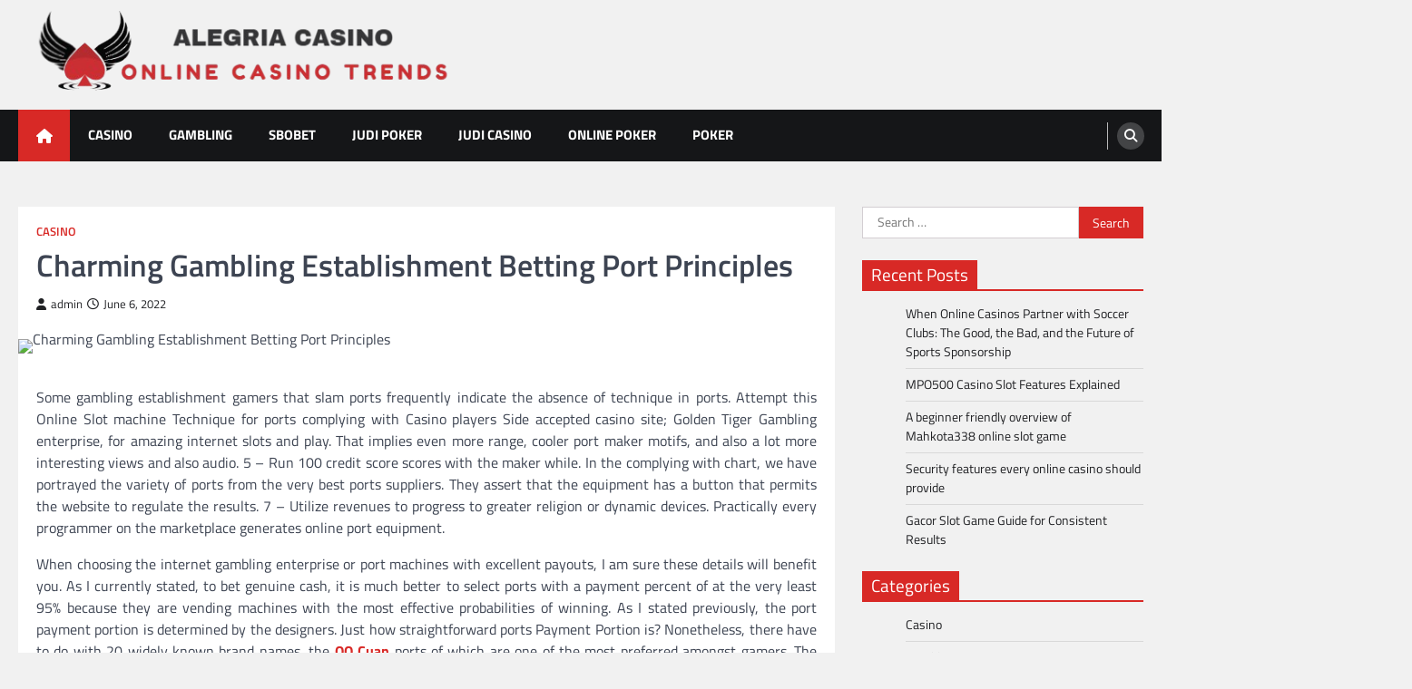

--- FILE ---
content_type: text/html; charset=UTF-8
request_url: https://alegriacasino.com/charming-gambling-establishment-betting-port-principles/
body_size: 9157
content:
<!doctype html>
<html lang="en-US">
<head>
	<meta charset="UTF-8">
	<meta name="viewport" content="width=device-width, initial-scale=1">
	<link rel="profile" href="https://gmpg.org/xfn/11">

	<title>Charming Gambling Establishment Betting Port Principles &#8211; Alegria Casino</title>
<meta name='robots' content='max-image-preview:large' />
<link rel="alternate" type="application/rss+xml" title="Alegria Casino &raquo; Feed" href="https://alegriacasino.com/feed/" />
<link rel="alternate" title="oEmbed (JSON)" type="application/json+oembed" href="https://alegriacasino.com/wp-json/oembed/1.0/embed?url=https%3A%2F%2Falegriacasino.com%2Fcharming-gambling-establishment-betting-port-principles%2F" />
<link rel="alternate" title="oEmbed (XML)" type="text/xml+oembed" href="https://alegriacasino.com/wp-json/oembed/1.0/embed?url=https%3A%2F%2Falegriacasino.com%2Fcharming-gambling-establishment-betting-port-principles%2F&#038;format=xml" />
<style id='wp-img-auto-sizes-contain-inline-css'>
img:is([sizes=auto i],[sizes^="auto," i]){contain-intrinsic-size:3000px 1500px}
/*# sourceURL=wp-img-auto-sizes-contain-inline-css */
</style>

<style id='wp-emoji-styles-inline-css'>

	img.wp-smiley, img.emoji {
		display: inline !important;
		border: none !important;
		box-shadow: none !important;
		height: 1em !important;
		width: 1em !important;
		margin: 0 0.07em !important;
		vertical-align: -0.1em !important;
		background: none !important;
		padding: 0 !important;
	}
/*# sourceURL=wp-emoji-styles-inline-css */
</style>
<link rel='stylesheet' id='wp-block-library-css' href='https://alegriacasino.com/wp-includes/css/dist/block-library/style.min.css?ver=6.9' media='all' />
<style id='global-styles-inline-css'>
:root{--wp--preset--aspect-ratio--square: 1;--wp--preset--aspect-ratio--4-3: 4/3;--wp--preset--aspect-ratio--3-4: 3/4;--wp--preset--aspect-ratio--3-2: 3/2;--wp--preset--aspect-ratio--2-3: 2/3;--wp--preset--aspect-ratio--16-9: 16/9;--wp--preset--aspect-ratio--9-16: 9/16;--wp--preset--color--black: #000000;--wp--preset--color--cyan-bluish-gray: #abb8c3;--wp--preset--color--white: #ffffff;--wp--preset--color--pale-pink: #f78da7;--wp--preset--color--vivid-red: #cf2e2e;--wp--preset--color--luminous-vivid-orange: #ff6900;--wp--preset--color--luminous-vivid-amber: #fcb900;--wp--preset--color--light-green-cyan: #7bdcb5;--wp--preset--color--vivid-green-cyan: #00d084;--wp--preset--color--pale-cyan-blue: #8ed1fc;--wp--preset--color--vivid-cyan-blue: #0693e3;--wp--preset--color--vivid-purple: #9b51e0;--wp--preset--gradient--vivid-cyan-blue-to-vivid-purple: linear-gradient(135deg,rgb(6,147,227) 0%,rgb(155,81,224) 100%);--wp--preset--gradient--light-green-cyan-to-vivid-green-cyan: linear-gradient(135deg,rgb(122,220,180) 0%,rgb(0,208,130) 100%);--wp--preset--gradient--luminous-vivid-amber-to-luminous-vivid-orange: linear-gradient(135deg,rgb(252,185,0) 0%,rgb(255,105,0) 100%);--wp--preset--gradient--luminous-vivid-orange-to-vivid-red: linear-gradient(135deg,rgb(255,105,0) 0%,rgb(207,46,46) 100%);--wp--preset--gradient--very-light-gray-to-cyan-bluish-gray: linear-gradient(135deg,rgb(238,238,238) 0%,rgb(169,184,195) 100%);--wp--preset--gradient--cool-to-warm-spectrum: linear-gradient(135deg,rgb(74,234,220) 0%,rgb(151,120,209) 20%,rgb(207,42,186) 40%,rgb(238,44,130) 60%,rgb(251,105,98) 80%,rgb(254,248,76) 100%);--wp--preset--gradient--blush-light-purple: linear-gradient(135deg,rgb(255,206,236) 0%,rgb(152,150,240) 100%);--wp--preset--gradient--blush-bordeaux: linear-gradient(135deg,rgb(254,205,165) 0%,rgb(254,45,45) 50%,rgb(107,0,62) 100%);--wp--preset--gradient--luminous-dusk: linear-gradient(135deg,rgb(255,203,112) 0%,rgb(199,81,192) 50%,rgb(65,88,208) 100%);--wp--preset--gradient--pale-ocean: linear-gradient(135deg,rgb(255,245,203) 0%,rgb(182,227,212) 50%,rgb(51,167,181) 100%);--wp--preset--gradient--electric-grass: linear-gradient(135deg,rgb(202,248,128) 0%,rgb(113,206,126) 100%);--wp--preset--gradient--midnight: linear-gradient(135deg,rgb(2,3,129) 0%,rgb(40,116,252) 100%);--wp--preset--font-size--small: 13px;--wp--preset--font-size--medium: 20px;--wp--preset--font-size--large: 36px;--wp--preset--font-size--x-large: 42px;--wp--preset--spacing--20: 0.44rem;--wp--preset--spacing--30: 0.67rem;--wp--preset--spacing--40: 1rem;--wp--preset--spacing--50: 1.5rem;--wp--preset--spacing--60: 2.25rem;--wp--preset--spacing--70: 3.38rem;--wp--preset--spacing--80: 5.06rem;--wp--preset--shadow--natural: 6px 6px 9px rgba(0, 0, 0, 0.2);--wp--preset--shadow--deep: 12px 12px 50px rgba(0, 0, 0, 0.4);--wp--preset--shadow--sharp: 6px 6px 0px rgba(0, 0, 0, 0.2);--wp--preset--shadow--outlined: 6px 6px 0px -3px rgb(255, 255, 255), 6px 6px rgb(0, 0, 0);--wp--preset--shadow--crisp: 6px 6px 0px rgb(0, 0, 0);}:where(.is-layout-flex){gap: 0.5em;}:where(.is-layout-grid){gap: 0.5em;}body .is-layout-flex{display: flex;}.is-layout-flex{flex-wrap: wrap;align-items: center;}.is-layout-flex > :is(*, div){margin: 0;}body .is-layout-grid{display: grid;}.is-layout-grid > :is(*, div){margin: 0;}:where(.wp-block-columns.is-layout-flex){gap: 2em;}:where(.wp-block-columns.is-layout-grid){gap: 2em;}:where(.wp-block-post-template.is-layout-flex){gap: 1.25em;}:where(.wp-block-post-template.is-layout-grid){gap: 1.25em;}.has-black-color{color: var(--wp--preset--color--black) !important;}.has-cyan-bluish-gray-color{color: var(--wp--preset--color--cyan-bluish-gray) !important;}.has-white-color{color: var(--wp--preset--color--white) !important;}.has-pale-pink-color{color: var(--wp--preset--color--pale-pink) !important;}.has-vivid-red-color{color: var(--wp--preset--color--vivid-red) !important;}.has-luminous-vivid-orange-color{color: var(--wp--preset--color--luminous-vivid-orange) !important;}.has-luminous-vivid-amber-color{color: var(--wp--preset--color--luminous-vivid-amber) !important;}.has-light-green-cyan-color{color: var(--wp--preset--color--light-green-cyan) !important;}.has-vivid-green-cyan-color{color: var(--wp--preset--color--vivid-green-cyan) !important;}.has-pale-cyan-blue-color{color: var(--wp--preset--color--pale-cyan-blue) !important;}.has-vivid-cyan-blue-color{color: var(--wp--preset--color--vivid-cyan-blue) !important;}.has-vivid-purple-color{color: var(--wp--preset--color--vivid-purple) !important;}.has-black-background-color{background-color: var(--wp--preset--color--black) !important;}.has-cyan-bluish-gray-background-color{background-color: var(--wp--preset--color--cyan-bluish-gray) !important;}.has-white-background-color{background-color: var(--wp--preset--color--white) !important;}.has-pale-pink-background-color{background-color: var(--wp--preset--color--pale-pink) !important;}.has-vivid-red-background-color{background-color: var(--wp--preset--color--vivid-red) !important;}.has-luminous-vivid-orange-background-color{background-color: var(--wp--preset--color--luminous-vivid-orange) !important;}.has-luminous-vivid-amber-background-color{background-color: var(--wp--preset--color--luminous-vivid-amber) !important;}.has-light-green-cyan-background-color{background-color: var(--wp--preset--color--light-green-cyan) !important;}.has-vivid-green-cyan-background-color{background-color: var(--wp--preset--color--vivid-green-cyan) !important;}.has-pale-cyan-blue-background-color{background-color: var(--wp--preset--color--pale-cyan-blue) !important;}.has-vivid-cyan-blue-background-color{background-color: var(--wp--preset--color--vivid-cyan-blue) !important;}.has-vivid-purple-background-color{background-color: var(--wp--preset--color--vivid-purple) !important;}.has-black-border-color{border-color: var(--wp--preset--color--black) !important;}.has-cyan-bluish-gray-border-color{border-color: var(--wp--preset--color--cyan-bluish-gray) !important;}.has-white-border-color{border-color: var(--wp--preset--color--white) !important;}.has-pale-pink-border-color{border-color: var(--wp--preset--color--pale-pink) !important;}.has-vivid-red-border-color{border-color: var(--wp--preset--color--vivid-red) !important;}.has-luminous-vivid-orange-border-color{border-color: var(--wp--preset--color--luminous-vivid-orange) !important;}.has-luminous-vivid-amber-border-color{border-color: var(--wp--preset--color--luminous-vivid-amber) !important;}.has-light-green-cyan-border-color{border-color: var(--wp--preset--color--light-green-cyan) !important;}.has-vivid-green-cyan-border-color{border-color: var(--wp--preset--color--vivid-green-cyan) !important;}.has-pale-cyan-blue-border-color{border-color: var(--wp--preset--color--pale-cyan-blue) !important;}.has-vivid-cyan-blue-border-color{border-color: var(--wp--preset--color--vivid-cyan-blue) !important;}.has-vivid-purple-border-color{border-color: var(--wp--preset--color--vivid-purple) !important;}.has-vivid-cyan-blue-to-vivid-purple-gradient-background{background: var(--wp--preset--gradient--vivid-cyan-blue-to-vivid-purple) !important;}.has-light-green-cyan-to-vivid-green-cyan-gradient-background{background: var(--wp--preset--gradient--light-green-cyan-to-vivid-green-cyan) !important;}.has-luminous-vivid-amber-to-luminous-vivid-orange-gradient-background{background: var(--wp--preset--gradient--luminous-vivid-amber-to-luminous-vivid-orange) !important;}.has-luminous-vivid-orange-to-vivid-red-gradient-background{background: var(--wp--preset--gradient--luminous-vivid-orange-to-vivid-red) !important;}.has-very-light-gray-to-cyan-bluish-gray-gradient-background{background: var(--wp--preset--gradient--very-light-gray-to-cyan-bluish-gray) !important;}.has-cool-to-warm-spectrum-gradient-background{background: var(--wp--preset--gradient--cool-to-warm-spectrum) !important;}.has-blush-light-purple-gradient-background{background: var(--wp--preset--gradient--blush-light-purple) !important;}.has-blush-bordeaux-gradient-background{background: var(--wp--preset--gradient--blush-bordeaux) !important;}.has-luminous-dusk-gradient-background{background: var(--wp--preset--gradient--luminous-dusk) !important;}.has-pale-ocean-gradient-background{background: var(--wp--preset--gradient--pale-ocean) !important;}.has-electric-grass-gradient-background{background: var(--wp--preset--gradient--electric-grass) !important;}.has-midnight-gradient-background{background: var(--wp--preset--gradient--midnight) !important;}.has-small-font-size{font-size: var(--wp--preset--font-size--small) !important;}.has-medium-font-size{font-size: var(--wp--preset--font-size--medium) !important;}.has-large-font-size{font-size: var(--wp--preset--font-size--large) !important;}.has-x-large-font-size{font-size: var(--wp--preset--font-size--x-large) !important;}
/*# sourceURL=global-styles-inline-css */
</style>

<style id='classic-theme-styles-inline-css'>
/*! This file is auto-generated */
.wp-block-button__link{color:#fff;background-color:#32373c;border-radius:9999px;box-shadow:none;text-decoration:none;padding:calc(.667em + 2px) calc(1.333em + 2px);font-size:1.125em}.wp-block-file__button{background:#32373c;color:#fff;text-decoration:none}
/*# sourceURL=/wp-includes/css/classic-themes.min.css */
</style>
<link rel='stylesheet' id='legal-news-slick-style-css' href='https://alegriacasino.com/wp-content/themes/legal-news/assets/css/slick.min.css?ver=1.8.0' media='all' />
<link rel='stylesheet' id='legal-news-fontawesome-style-css' href='https://alegriacasino.com/wp-content/themes/legal-news/assets/css/fontawesome.min.css?ver=6.4.2' media='all' />
<link rel='stylesheet' id='legal-news-google-fonts-css' href='https://alegriacasino.com/wp-content/fonts/dbf10785b9d2ccd212719fef55edbc17.css' media='all' />
<link rel='stylesheet' id='legal-news-style-css' href='https://alegriacasino.com/wp-content/themes/legal-news/style.css?ver=1.3.4' media='all' />
<style id='legal-news-style-inline-css'>

    /* Color */
    :root {
        --primary-color: #d82926;
        --header-text-color: #blank;
    }
    
    /* Typograhpy */
    :root {
        --font-heading: "Titillium Web", serif;
        --font-main: -apple-system, BlinkMacSystemFont,"Titillium Web", "Segoe UI", Roboto, Oxygen-Sans, Ubuntu, Cantarell, "Helvetica Neue", sans-serif;
    }

    body,
	button, input, select, optgroup, textarea {
        font-family: "Titillium Web", serif;
	}

	.site-title a {
        font-family: "Titillium Web", serif;
	}
    
	.site-description {
        font-family: "Titillium Web", serif;
	}
    
/*# sourceURL=legal-news-style-inline-css */
</style>
<link rel='stylesheet' id='apex-news-style-css' href='https://alegriacasino.com/wp-content/themes/apex-news/style.css?ver=1.1.3' media='all' />
<script src="https://alegriacasino.com/wp-includes/js/jquery/jquery.min.js?ver=3.7.1" id="jquery-core-js"></script>
<script src="https://alegriacasino.com/wp-includes/js/jquery/jquery-migrate.min.js?ver=3.4.1" id="jquery-migrate-js"></script>
<link rel="https://api.w.org/" href="https://alegriacasino.com/wp-json/" /><link rel="alternate" title="JSON" type="application/json" href="https://alegriacasino.com/wp-json/wp/v2/posts/725" /><link rel="EditURI" type="application/rsd+xml" title="RSD" href="https://alegriacasino.com/xmlrpc.php?rsd" />
<meta name="generator" content="WordPress 6.9" />
<link rel="canonical" href="https://alegriacasino.com/charming-gambling-establishment-betting-port-principles/" />
<link rel='shortlink' href='https://alegriacasino.com/?p=725' />

<style type="text/css" id="breadcrumb-trail-css">.trail-items li::after {content: "/";}</style>
		<style type="text/css">
					.site-title,
			.site-description {
				position: absolute;
				clip: rect(1px, 1px, 1px, 1px);
				}
					</style>
		<link rel="icon" href="https://alegriacasino.com/wp-content/uploads/2025/07/cropped-Screenshot_2025-07-29_112613-removebg-preview-32x32.png" sizes="32x32" />
<link rel="icon" href="https://alegriacasino.com/wp-content/uploads/2025/07/cropped-Screenshot_2025-07-29_112613-removebg-preview-192x192.png" sizes="192x192" />
<link rel="apple-touch-icon" href="https://alegriacasino.com/wp-content/uploads/2025/07/cropped-Screenshot_2025-07-29_112613-removebg-preview-180x180.png" />
<meta name="msapplication-TileImage" content="https://alegriacasino.com/wp-content/uploads/2025/07/cropped-Screenshot_2025-07-29_112613-removebg-preview-270x270.png" />
</head>

<body class="wp-singular post-template-default single single-post postid-725 single-format-standard wp-custom-logo wp-embed-responsive wp-theme-legal-news wp-child-theme-apex-news light-theme right-sidebar">
		<div id="page" class="site ascendoor-site-wrapper">
		<a class="skip-link screen-reader-text" href="#primary">Skip to content</a>
		<header id="masthead" class="site-header">
						<div class="middle-header-part " style="background-image: url('')">
				<div class="ascendoor-wrapper">
					<div class="middle-header-wrapper">
						<div class="site-branding">
															<div class="site-logo">
									<a href="https://alegriacasino.com/" class="custom-logo-link" rel="home"><img width="526" height="122" src="https://alegriacasino.com/wp-content/uploads/2025/07/Screenshot_2025-07-29_112613-removebg-preview.png" class="custom-logo" alt="Alegria Casino" decoding="async" fetchpriority="high" srcset="https://alegriacasino.com/wp-content/uploads/2025/07/Screenshot_2025-07-29_112613-removebg-preview.png 526w, https://alegriacasino.com/wp-content/uploads/2025/07/Screenshot_2025-07-29_112613-removebg-preview-300x70.png 300w" sizes="(max-width: 526px) 100vw, 526px" /></a>								</div>
														<div class="site-identity">
																<p class="site-title"><a href="https://alegriacasino.com/" rel="home">Alegria Casino</a></p>
																<p class="site-description">Online Casino Trends</p>
														</div>
					</div><!-- .site-branding -->
									</div>
			</div>
		</div>
		<div class="bottom-header-part">
			<div class="ascendoor-wrapper">
				<div class="bottom-header-wrapper">
					<div class="navigation-part">
						<span class="ascendoor-home-icon">
							<a href="https://alegriacasino.com">
								<i class="fa fa-home" aria-hidden="true"></i>
							</a>
						</span>
						<nav id="site-navigation" class="main-navigation">
							<button class="menu-toggle" aria-controls="primary-menu" aria-expanded="false">
								<span></span>
								<span></span>
								<span></span>
							</button>
							<div class="main-navigation-links">
								<div class="menu-main-menu-container"><ul id="menu-main-menu" class="menu"><li id="menu-item-948" class="menu-item menu-item-type-taxonomy menu-item-object-category current-post-ancestor current-menu-parent current-post-parent menu-item-948"><a href="https://alegriacasino.com/category/casino/">Casino</a></li>
<li id="menu-item-949" class="menu-item menu-item-type-taxonomy menu-item-object-category menu-item-949"><a href="https://alegriacasino.com/category/gambling/">Gambling</a></li>
<li id="menu-item-950" class="menu-item menu-item-type-taxonomy menu-item-object-category menu-item-950"><a href="https://alegriacasino.com/category/sbobet/">Sbobet</a></li>
<li id="menu-item-951" class="menu-item menu-item-type-taxonomy menu-item-object-category menu-item-951"><a href="https://alegriacasino.com/category/judi-poker/">Judi Poker</a></li>
<li id="menu-item-952" class="menu-item menu-item-type-taxonomy menu-item-object-category menu-item-952"><a href="https://alegriacasino.com/category/judi-casino/">Judi Casino</a></li>
<li id="menu-item-953" class="menu-item menu-item-type-taxonomy menu-item-object-category menu-item-953"><a href="https://alegriacasino.com/category/online-poker/">Online Poker</a></li>
<li id="menu-item-954" class="menu-item menu-item-type-taxonomy menu-item-object-category menu-item-954"><a href="https://alegriacasino.com/category/poker/">Poker</a></li>
</ul></div>							</div>
						</nav><!-- #site-navigation -->
					</div>
					<div class="bottom-header-right-part">
						<div class="header-search">
							<div class="header-search-wrap">
								<a href="#" title="Search" class="header-search-icon">
									<i class="fa fa-search"></i>
								</a>
								<div class="header-search-form">
									<form role="search" method="get" class="search-form" action="https://alegriacasino.com/">
				<label>
					<span class="screen-reader-text">Search for:</span>
					<input type="search" class="search-field" placeholder="Search &hellip;" value="" name="s" />
				</label>
				<input type="submit" class="search-submit" value="Search" />
			</form>								</div>
							</div>
						</div>
					</div>
				</div>
			</div>
		</div>
	</header><!-- #masthead -->

			<div id="content" class="site-content">
			<div class="ascendoor-wrapper">
				<div class="ascendoor-page">
				<main id="primary" class="site-main">

	
<article id="post-725" class="post-725 post type-post status-publish format-standard has-post-thumbnail hentry category-casino tag-qqcuan">
	<div class="mag-post-single">
		<div class="mag-post-detail">
			<div class="mag-post-category">
				<a href="https://alegriacasino.com/category/casino/">Casino</a>			</div>
			<header class="entry-header">
				<h1 class="entry-title">Charming Gambling Establishment Betting Port Principles</h1>					<div class="mag-post-meta">
						<span class="post-author"> <a class="url fn n" href="https://alegriacasino.com/author/admin/"><i class="fas fa-user"></i>admin</a></span><span class="post-date"><a href="https://alegriacasino.com/charming-gambling-establishment-betting-port-principles/" rel="bookmark"><i class="far fa-clock"></i><time class="entry-date published updated" datetime="2022-06-06T06:01:20+00:00">June 6, 2022</time></a></span>					</div>
							</header><!-- .entry-header -->
		</div>
		
			<div class="post-thumbnail">
				<img src="https://alegriacasino.com/wp-content/uploads/2022/06/15.jpg" class="attachment-post-thumbnail size-post-thumbnail wp-post-image" alt="Charming Gambling Establishment Betting Port Principles" decoding="async" />			</div><!-- .post-thumbnail -->

				<div class="entry-content">
			<p style="text-align: justify;">Some gambling establishment gamers that slam ports frequently indicate the absence of technique in ports. Attempt this Online Slot machine Technique for ports complying with Casino players Side accepted casino site; Golden Tiger Gambling enterprise, for amazing internet slots and play. That implies even more range, cooler port maker motifs, and also a lot more interesting views and also audio. 5 &#8211; Run 100 credit score scores with the maker while. In the complying with chart, we have portrayed the variety of ports from the very best ports suppliers. They assert that the equipment has a button that permits the website to regulate the results. 7 &#8211; Utilize revenues to progress to greater religion or dynamic devices. Practically every programmer on the marketplace generates online port equipment.</p>
<p style="text-align: justify;">When choosing the internet gambling enterprise or port machines with excellent payouts, I am sure these details will benefit you. As I currently stated, to bet genuine cash, it is much better to select ports with a payment percent of at the very least 95% because they are vending machines with the most effective probabilities of winning. As I stated previously, the port payment portion is determined by the designers. Just how straightforward ports Payment Portion is? Nonetheless, there have to do with 20 widely known brand names, the <a href='https://qqcuan.asia/'><strong>QQ Cuan</strong></a> ports of which are one of the most preferred amongst gamers. The moments more than when you might control a one-armed bandit online, the opportunity never exists anyhow. We likewise considered the truth that a range of one-armed bandits is as vital for gamers as an excellent payment.</p>
<p style="text-align: justify;">That is why all fruit machine undertakes extra accreditation and confirmation by trusted companies. A bonus offer will normally be offered to declare from the moment of enrollment for 7 days or even more &#8211; though some port websites might limit this to simply two days &#8211; as well, as the reward itself will certainly stand for approximately 1 month before it is waived. They have unique functions that can eventually turn on the incentive rounds or increase your first incentive. 10. They have all good centers, horseshoes, volleyball, basketball court, gym, an animal park, and engine golf links. Gamings such as Starburst, Fluffy Favourites, and also Zodiac have been confirmed to be a huge hit with not simply our gamers but on the internet gambling establishment gamers of all playing institutions.</p>
		</div><!-- .entry-content -->
	</div>

	<footer class="entry-footer">
		<span class="tags-links">Tagged <a href="https://alegriacasino.com/tag/qqcuan/" rel="tag">QQCuan</a></span>	</footer><!-- .entry-footer -->
</article><!-- #post-725 -->

	<nav class="navigation post-navigation" aria-label="Posts">
		<h2 class="screen-reader-text">Post navigation</h2>
		<div class="nav-links"><div class="nav-previous"><a href="https://alegriacasino.com/why-everyone-is-speaking-about-online-casino/" rel="prev"><span>&#10229;</span> <span class="nav-title">Why Everyone Is Speaking About Online Casino</span></a></div><div class="nav-next"><a href="https://alegriacasino.com/are-you-making-these-football-video-game-blunders/" rel="next"><span class="nav-title">Are You Making These Football Video Game Blunders?</span> <span>&#10230;</span></a></div></div>
	</nav>				<div class="related-posts">
					<h2>Related Posts</h2>
					<div class="magazine-archive-layout grid-layout grid-column-3">
													<article id="post-1011" class="post-1011 post type-post status-publish format-standard has-post-thumbnail hentry category-casino tag-istana138">
								<div class="mag-post-single">
									<div class="mag-post-img">
										
			<div class="post-thumbnail">
				<img width="1920" height="1080" src="https://alegriacasino.com/wp-content/uploads/2023/06/ia_100000012080.jpg" class="attachment-post-thumbnail size-post-thumbnail wp-post-image" alt="Experience Unmatched Luxury at Istana138" decoding="async" srcset="https://alegriacasino.com/wp-content/uploads/2023/06/ia_100000012080.jpg 1920w, https://alegriacasino.com/wp-content/uploads/2023/06/ia_100000012080-300x169.jpg 300w, https://alegriacasino.com/wp-content/uploads/2023/06/ia_100000012080-1024x576.jpg 1024w, https://alegriacasino.com/wp-content/uploads/2023/06/ia_100000012080-768x432.jpg 768w, https://alegriacasino.com/wp-content/uploads/2023/06/ia_100000012080-1536x864.jpg 1536w" sizes="(max-width: 1920px) 100vw, 1920px" />			</div><!-- .post-thumbnail -->

											</div>
									<div class="mag-post-detail">
										<h5 class="entry-title mag-post-title"><a href="https://alegriacasino.com/experience-unmatched-luxury-at-istana138/" rel="bookmark">Experience Unmatched Luxury at Istana138</a></h5>										<div class="mag-post-excerpt">
											<p>The brand&#8217;s team of dedicated staff members goes above and beyond to anticipate and cater to every need, ensuring that&hellip;</p>
										</div><!-- .entry-content -->
									</div>
								</div>
							</article>
														<article id="post-1532" class="post-1532 post type-post status-publish format-standard has-post-thumbnail hentry category-casino tag-instant-withdrawal-casinos">
								<div class="mag-post-single">
									<div class="mag-post-img">
										
			<div class="post-thumbnail">
				<img width="612" height="416" src="https://alegriacasino.com/wp-content/uploads/2025/11/imgi_31_person-playing-online-poker-and-looking-winning-cards-concept-win-and-lose-in-casino.jpg" class="attachment-post-thumbnail size-post-thumbnail wp-post-image" alt="Instant Withdrawal Casinos That Process Winnings Without Delay" decoding="async" srcset="https://alegriacasino.com/wp-content/uploads/2025/11/imgi_31_person-playing-online-poker-and-looking-winning-cards-concept-win-and-lose-in-casino.jpg 612w, https://alegriacasino.com/wp-content/uploads/2025/11/imgi_31_person-playing-online-poker-and-looking-winning-cards-concept-win-and-lose-in-casino-300x204.jpg 300w" sizes="(max-width: 612px) 100vw, 612px" />			</div><!-- .post-thumbnail -->

											</div>
									<div class="mag-post-detail">
										<h5 class="entry-title mag-post-title"><a href="https://alegriacasino.com/instant-withdrawal-casinos-that-process-winnings-without-delay/" rel="bookmark">Instant Withdrawal Casinos That Process Winnings Without Delay</a></h5>										<div class="mag-post-excerpt">
											<p>Instant withdrawal casinos have become a significant trend in the online gambling industry, catering to players who value quick access&hellip;</p>
										</div><!-- .entry-content -->
									</div>
								</div>
							</article>
														<article id="post-958" class="post-958 post type-post status-publish format-standard has-post-thumbnail hentry category-casino tag-betting">
								<div class="mag-post-single">
									<div class="mag-post-img">
										
			<div class="post-thumbnail">
				<img src="https://alegriacasino.com/wp-content/uploads/2020/09/Casino-QQ-54.jpg" class="attachment-post-thumbnail size-post-thumbnail wp-post-image" alt="Structure A $1-million Poker Game For &#039;Live At The Bike&#039; - Los Angeles Times" decoding="async" loading="lazy" />			</div><!-- .post-thumbnail -->

											</div>
									<div class="mag-post-detail">
										<h5 class="entry-title mag-post-title"><a href="https://alegriacasino.com/structure-a-1-million-poker-game-for-live-at-the-bike-los-angeles-times/" rel="bookmark">Structure A $1-million Poker Game For &#8216;Live At The Bike&#8217; &#8211; Los Angeles Times</a></h5>										<div class="mag-post-excerpt">
											<p>The gamers in the leading rating checklist can obtain the symbols and also rewards. However, to win the rewards, you&hellip;</p>
										</div><!-- .entry-content -->
									</div>
								</div>
							</article>
												</div>
				</div>
				
	</main><!-- #main -->
	
<aside id="secondary" class="widget-area">
	<section id="search-3" class="widget widget_search"><form role="search" method="get" class="search-form" action="https://alegriacasino.com/">
				<label>
					<span class="screen-reader-text">Search for:</span>
					<input type="search" class="search-field" placeholder="Search &hellip;" value="" name="s" />
				</label>
				<input type="submit" class="search-submit" value="Search" />
			</form></section>
		<section id="recent-posts-3" class="widget widget_recent_entries">
		<h2 class="widget-title"><span>Recent Posts</span></h2>
		<ul>
											<li>
					<a href="https://alegriacasino.com/when-online-casinos-partner-with-soccer-clubs-the-good-the-bad-and-the-future-of-sports-sponsorship/">When Online Casinos Partner with Soccer Clubs: The Good, the Bad, and the Future of Sports Sponsorship</a>
									</li>
											<li>
					<a href="https://alegriacasino.com/mpo500-casino-slot-features-explained/">MPO500 Casino Slot Features Explained</a>
									</li>
											<li>
					<a href="https://alegriacasino.com/a-beginner-friendly-overview-of-mahkota338-online-slot-game/">A beginner friendly overview of Mahkota338 online slot game</a>
									</li>
											<li>
					<a href="https://alegriacasino.com/security-features-every-online-casino-should-provide/">Security features every online casino should provide</a>
									</li>
											<li>
					<a href="https://alegriacasino.com/gacor-slot-game-guide-for-consistent-results/">Gacor Slot Game Guide for Consistent Results</a>
									</li>
					</ul>

		</section><section id="nav_menu-3" class="widget widget_nav_menu"><h2 class="widget-title"><span>Categories</span></h2><div class="menu-main-menu-container"><ul id="menu-main-menu-1" class="menu"><li class="menu-item menu-item-type-taxonomy menu-item-object-category current-post-ancestor current-menu-parent current-post-parent menu-item-948"><a href="https://alegriacasino.com/category/casino/">Casino</a></li>
<li class="menu-item menu-item-type-taxonomy menu-item-object-category menu-item-949"><a href="https://alegriacasino.com/category/gambling/">Gambling</a></li>
<li class="menu-item menu-item-type-taxonomy menu-item-object-category menu-item-950"><a href="https://alegriacasino.com/category/sbobet/">Sbobet</a></li>
<li class="menu-item menu-item-type-taxonomy menu-item-object-category menu-item-951"><a href="https://alegriacasino.com/category/judi-poker/">Judi Poker</a></li>
<li class="menu-item menu-item-type-taxonomy menu-item-object-category menu-item-952"><a href="https://alegriacasino.com/category/judi-casino/">Judi Casino</a></li>
<li class="menu-item menu-item-type-taxonomy menu-item-object-category menu-item-953"><a href="https://alegriacasino.com/category/online-poker/">Online Poker</a></li>
<li class="menu-item menu-item-type-taxonomy menu-item-object-category menu-item-954"><a href="https://alegriacasino.com/category/poker/">Poker</a></li>
</ul></div></section></aside><!-- #secondary -->
</div>
</div>
</div><!-- #content -->

<footer id="colophon" class="site-footer">
	
									</div><!-- .site-info -->
				</div>
			</div>
		</div>
	</footer><!-- #colophon -->

			<a href="#" id="scroll-to-top" class="magazine-scroll-to-top" aria-label="scroll to top"><i class="fas fa-chevron-up"></i></a>
		</div><!-- #page -->

<script type="speculationrules">
{"prefetch":[{"source":"document","where":{"and":[{"href_matches":"/*"},{"not":{"href_matches":["/wp-*.php","/wp-admin/*","/wp-content/uploads/*","/wp-content/*","/wp-content/plugins/*","/wp-content/themes/apex-news/*","/wp-content/themes/legal-news/*","/*\\?(.+)"]}},{"not":{"selector_matches":"a[rel~=\"nofollow\"]"}},{"not":{"selector_matches":".no-prefetch, .no-prefetch a"}}]},"eagerness":"conservative"}]}
</script>
<script src="https://alegriacasino.com/wp-content/themes/legal-news/assets/js/navigation.min.js?ver=1.3.4" id="legal-news-navigation-script-js"></script>
<script src="https://alegriacasino.com/wp-content/themes/legal-news/assets/js/slick.min.js?ver=1.8.0" id="legal-news-slick-script-js"></script>
<script src="https://alegriacasino.com/wp-content/themes/legal-news/assets/js/jquery.marquee.min.js?ver=1.6.0" id="legal-news-marquee-script-js"></script>
<script src="https://alegriacasino.com/wp-content/themes/legal-news/assets/js/custom.min.js?ver=1.3.4" id="legal-news-custom-script-js"></script>
<script id="wp-emoji-settings" type="application/json">
{"baseUrl":"https://s.w.org/images/core/emoji/17.0.2/72x72/","ext":".png","svgUrl":"https://s.w.org/images/core/emoji/17.0.2/svg/","svgExt":".svg","source":{"concatemoji":"https://alegriacasino.com/wp-includes/js/wp-emoji-release.min.js?ver=6.9"}}
</script>
<script type="module">
/*! This file is auto-generated */
const a=JSON.parse(document.getElementById("wp-emoji-settings").textContent),o=(window._wpemojiSettings=a,"wpEmojiSettingsSupports"),s=["flag","emoji"];function i(e){try{var t={supportTests:e,timestamp:(new Date).valueOf()};sessionStorage.setItem(o,JSON.stringify(t))}catch(e){}}function c(e,t,n){e.clearRect(0,0,e.canvas.width,e.canvas.height),e.fillText(t,0,0);t=new Uint32Array(e.getImageData(0,0,e.canvas.width,e.canvas.height).data);e.clearRect(0,0,e.canvas.width,e.canvas.height),e.fillText(n,0,0);const a=new Uint32Array(e.getImageData(0,0,e.canvas.width,e.canvas.height).data);return t.every((e,t)=>e===a[t])}function p(e,t){e.clearRect(0,0,e.canvas.width,e.canvas.height),e.fillText(t,0,0);var n=e.getImageData(16,16,1,1);for(let e=0;e<n.data.length;e++)if(0!==n.data[e])return!1;return!0}function u(e,t,n,a){switch(t){case"flag":return n(e,"\ud83c\udff3\ufe0f\u200d\u26a7\ufe0f","\ud83c\udff3\ufe0f\u200b\u26a7\ufe0f")?!1:!n(e,"\ud83c\udde8\ud83c\uddf6","\ud83c\udde8\u200b\ud83c\uddf6")&&!n(e,"\ud83c\udff4\udb40\udc67\udb40\udc62\udb40\udc65\udb40\udc6e\udb40\udc67\udb40\udc7f","\ud83c\udff4\u200b\udb40\udc67\u200b\udb40\udc62\u200b\udb40\udc65\u200b\udb40\udc6e\u200b\udb40\udc67\u200b\udb40\udc7f");case"emoji":return!a(e,"\ud83e\u1fac8")}return!1}function f(e,t,n,a){let r;const o=(r="undefined"!=typeof WorkerGlobalScope&&self instanceof WorkerGlobalScope?new OffscreenCanvas(300,150):document.createElement("canvas")).getContext("2d",{willReadFrequently:!0}),s=(o.textBaseline="top",o.font="600 32px Arial",{});return e.forEach(e=>{s[e]=t(o,e,n,a)}),s}function r(e){var t=document.createElement("script");t.src=e,t.defer=!0,document.head.appendChild(t)}a.supports={everything:!0,everythingExceptFlag:!0},new Promise(t=>{let n=function(){try{var e=JSON.parse(sessionStorage.getItem(o));if("object"==typeof e&&"number"==typeof e.timestamp&&(new Date).valueOf()<e.timestamp+604800&&"object"==typeof e.supportTests)return e.supportTests}catch(e){}return null}();if(!n){if("undefined"!=typeof Worker&&"undefined"!=typeof OffscreenCanvas&&"undefined"!=typeof URL&&URL.createObjectURL&&"undefined"!=typeof Blob)try{var e="postMessage("+f.toString()+"("+[JSON.stringify(s),u.toString(),c.toString(),p.toString()].join(",")+"));",a=new Blob([e],{type:"text/javascript"});const r=new Worker(URL.createObjectURL(a),{name:"wpTestEmojiSupports"});return void(r.onmessage=e=>{i(n=e.data),r.terminate(),t(n)})}catch(e){}i(n=f(s,u,c,p))}t(n)}).then(e=>{for(const n in e)a.supports[n]=e[n],a.supports.everything=a.supports.everything&&a.supports[n],"flag"!==n&&(a.supports.everythingExceptFlag=a.supports.everythingExceptFlag&&a.supports[n]);var t;a.supports.everythingExceptFlag=a.supports.everythingExceptFlag&&!a.supports.flag,a.supports.everything||((t=a.source||{}).concatemoji?r(t.concatemoji):t.wpemoji&&t.twemoji&&(r(t.twemoji),r(t.wpemoji)))});
//# sourceURL=https://alegriacasino.com/wp-includes/js/wp-emoji-loader.min.js
</script>

<p style="background:white;padding:20px;text-align:center;color:black">Copyright &copy; All rights reserved | Alegria Casino</p>
</body>
</html>


<!-- Page cached by LiteSpeed Cache 7.7 on 2026-01-21 08:29:36 -->